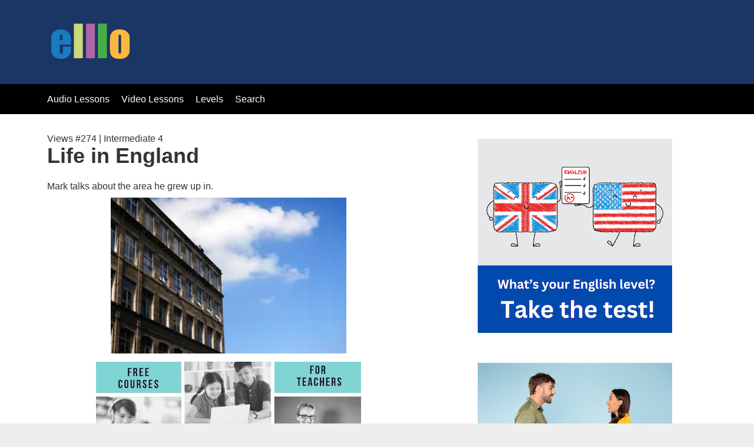

--- FILE ---
content_type: text/html
request_url: https://www.elllo.org/english/0251/274-Mark-Home.htm
body_size: 5472
content:
<!DOCTYPE html>
<html lang="en">
	<head>
	<script async src="https://www.googletagmanager.com/gtag/js?id=G-42ZBT1PX2F"></script>
    <script>
      window.dataLayer = window.dataLayer || [];
      function gtag(){dataLayer.push(arguments);}
      gtag('js', new Date());

      gtag('config', 'G-42ZBT1PX2F');
    </script>
		<meta charset="utf-8">
		<meta http-equiv="X-UA-Compatible" content="IE=edge">
		<title>ELLLO Views #274 Life in England</title>
		<meta name="viewport" content="width=device-width, initial-scale=1">
		<meta name="Description" lang="en" content="Listen to English speakers from around the world talk about real world topics in real conversations.">
		<meta name="author" content="Todd Beuckens, elllo productions">
		<meta name="robots" content="index, follow">

		<!-- icons -->
		<link rel="apple-touch-icon" href="assets/img/apple-touch-icon.png">
		<link rel="shortcut icon" href="/elllo_new.ico">

		<!-- CSS Styling -->
		<link rel="stylesheet" href="../../style/styles.css">
		<script src="../../style/tabcontent.js" type="text/javascript"></script>
		<link href="../../style/tabcontent.css" rel="stylesheet" type="text/css"/>

		<!-- JS Interactivity -->
		<script type="text/javascript" src="../scriptscode/mootools-yui-compressed.js"></script>
	  <script type="text/javascript" src="../scriptscode/mootools-1.2-more.js"></script>
	  <script type="text/javascript" src="../scriptscode/quiz_functions.js"></script>
	  <script type="text/javascript" src="../../quiz/views/0251Q/Q274.js"></script>
	
		<link rel="stylesheet" href="/style/aj-styles.css">
		<script data-ad-client="ca-pub-2937913171317519" async src="https://pagead2.googlesyndication.com/pagead/js/adsbygoogle.js"></script>
		
	</head>
	<body>
		
		<div class="header">
			<div class="container"> <a href="../../index.htm"><img src="../../Assets/logo/elllo-logo-wide.png"></a>
			</div>
		</div>
		<div class="nav-bar">
			<div class="container">
				  <input type="checkbox" id="nav-toggle" class="nav-toggle">
				<label for="nav-toggle" class="nav-toggle-label">
   					 <span></span>
  				</label>
			<nav>
				<ul class="nav">
					<li><a href="//elllo.org/archive">Audio Lessons</a></li>
					<li><a href="//elllo.org/video">Video Lessons</a></li>
					<li><a href="//elllo.org/english/levels/index.htm">Levels </a></li>
					<li><a href="//search.elllo.org">Search </a></li>
				</ul>
			</nav>
				  
			</div>
		</div>
		<div class="content">
			<div class="container">
				<div class="main">
				  <div class="topset">
                    <div class="lessoninfo">
                        <div class="lesson0level">Views #274 | Intermediate 4</div>
                        <div class="lesson1title">
                          <h1><strong>Life in England</strong></h1>
                        </div>
                        <div class="lesson2blurb">Mark talks about the area he grew up in.</div>
                      </div>
                      
                      <div class="imagewrapper"><img class="img-responsive" src="../../Assets/images/P0251/274-mark-bradford.jpg" alt="image"></div>
                      <div class="spacerpromo"><a href="../../promo/index.html"><img src="../../promo/visuals-promo/free-courses.jpg" alt="" width="450" height="171" class="img-responsive"/></a></div>
                      <div class="audio">
                        <audio controls>
                          <source src="../../Audio/A0251/274-mark-bradford.mp3" type="audio/mp3">
                        </audio>
                      </div>
                    </div>
                    <!-- Lists -->
                    <div>
				<ul class="tabs" data-persist="true">
						<li><a href="#view1">Script</a></li>
						<li><a href="#view2">Vocab</a></li>
						<li><a href="#view3">Quiz</a></li>
				</ul>
				<div class="tabcontents">
						<div id="view1">
						  <div class="spacer">
							<div class="transcript" id="transcript">
							  <div id="menuright">
							    <div id="linkbio">
							      <table border="0" cellspacing="0" cellpadding="0">
							        <tr>
							          <td><span class="speaker"><img src="../../Assets/graphics/speakers/UK-Thumbs/UK-Mark.jpg" alt="Speaker" width="61" height="80" /></span></td>
							          <td><span class="speaker"><img src="../../Assets/graphics/speakers/US-Thumbs/US-Todd2.jpg" alt="Speaker" width="61" height="80" /></span></td>
						            </tr>
							        <tr>
							          <td><div class="name">
							            <div align="center">Mark</div>
							            </div></td>
							          <td><div class="name">
							            <div align="center">Todd</div>
							            </div></td>
						            </tr>
						          </table>
						        </div>
						      </div>
                              <p><strong>Todd: </strong>So, where did you grow up in England?</p>
                              <p><strong>Mark: </strong>So, I grew up in a place called Bradford. </p>
                              <p><strong>Todd: </strong>Yeah?</p>
                              <p><strong>Mark: </strong>Actually Bradford is famous in England for two things. One, it's famous for curry. Indian curry because in Bradford we have a lot of Indian and muslim people but also it's famous for <span class="audionotes">riots</span> because Bradford had major riots in England. It's had maybe the two worst riots in England for the past 10 years and that's due to <span class="audionotes">racism</span> basically.</p>
                              <p><strong>Todd: </strong>Really?</p>
                              <p><strong>Mark: </strong>Yeah.</p>
                              <p><strong>Todd: </strong>Oh, no! Is it a <span class="audionotes">rough area</span>?</p>
                              <p><strong>Mark: </strong>Yeah, it's very working class. Yeah, not so much money in Bradford, pretty poor. </p>
                              <p><strong>Todd: </strong>What was it like growing up there like, what did you do as a kid?</p>
                              <p><strong>Mark: </strong>What did I do as a kid? It was.. it was tough. I lived on a government. Well, we call it councilor estate, maybe in America it's called maybe government assisted housing. So my area was pretty tough but always there were lots of kids around so we were always playing  football, cricket or riding bikes or sometimes causing mischief.</p>
                              <p><strong>Todd: </strong>How would you <span class="audionotes">cause mischief</span>?</p>
                              <p><strong>Mark: </strong>It depends, maybe sometimes there's an old guy who nobody likes who lives near us so we go and throw maybe eggs at his windows and as we grew older we started throwing rocks at his windows, yeah.</p>
                              <p><strong>Todd: </strong>What would you do if you had a house now and some kid threw eggs at your house?</p>
                              <p><strong>Mark: </strong>If some kid threw eggs at my house I'd probably buy a big dog and set the dog off the leash and the dog can <span class="audionotes">chase the kids away</span>.</p>
                            </div>
					          </div>
						</div>
						<div id="view2">
							<div class="notes_box">
								<div id="notespromo">
								  Learn vocabulary from the lesson!</div>
								<div class="text_box">
								  <p class="items">riots</p>
								  <p>Bradford is famous for riots. </p>
								  <p>A 'riot' is a loud public conflict that is usually violent.&nbsp;
								    Riots can happen as a result of protests or outbursts of public
								    emotion.&nbsp; Riots can be very destructive to buildings and street
								    and injure people. Notice the following:</p>
								  <ol>
								    <li>The police are preparing for riots around the capital building.<br />
							        </li>
								    <li>Too many people and too much alcohol in the same place can easily
								      lead to a fight or riot.<br />
							        </li>
							      </ol>
								  <p class="items">racism</p>
								  <p>Those riots were due to racism basically. </p>
								  <p>'Racism' is anger or intolerance towards members of another race.
								    Racism comes from the believe that each race has basic differences at a
								    genetic level and that some races are better than others. Notice the
								    following:</p>
								  <ol>
								    <li>He experienced a lot of racism growing up in this area.<br />
							        </li>
								    <li>Racism is still a big problem in many countries.<br />
							        </li>
							      </ol>
								  <p class="items">rough area </p>
								  <p>Is Bradford a rough area? </p>
								  <p>A 'rough area' usually has lots of crimes and violence and is not a
								    safe place to be or live. Notice the following:</p>
								  <ol>
								    <li>Nobody would ever guess that she grew up in a rough area.<br />
							        </li>
								    <li>It's very obvious that this is a rough area of town.<br />
							        </li>
							      </ol>
								  <p class="items">cause mischief </p>
								  <p>As kids, we were always playing, sometimes causing mischief. </p>
								  <p>When children 'cause mischief' they are causing problems or playing
								    tricks on people. Notice the following:</p>
								  <ol>
								    <li>His is a difficult child and causes a lot of mischief in class.<br />
							        </li>
								    <li>Halloween is a day for people to cause mischief.<br />
							        </li>
							      </ol>
								  <p class="items">chase away </p>
								  <p>I'll have the dog chase those kids away. </p>
								  <p>If you 'chase something away' you run after it in an effort to scare
								    it so it won't be close to you. Notice the following:</p>
								  <ol>
								    <li>They use their dog to chase strangers away.<br />
							        </li>
								    <li>Her dad is really good at chasing the boys away.<br />
							        </li>
							      </ol>
								  
							  </div>
								<div class="vocab-challenge">
						      <!-- Vocab Quiz -->
						      <div class="titlename">
						        <h3>Vocabulary Quiz</h3>
					          </div>
						      <div class="gapfill">
						        <div id="sidequiz1">
						          <div id="vocablist">riot • racism • rough areas<br />
						            mischief • chase away<br />
					              </div>
						          <form id="inf">
						            <ol>
						              <li>
						                <input size="10" type="text" />
						                isn't as obvious now as it was
						                in the past. </li>
						              <li> We want you to
						                <input size="10" type="text" />
						                any
						                photographers.</li>
						              <li> Windows were broken and fires were started during the
						                <input
 size="10" type="text" />
						                .</li>
						              <li> There are a lot more police in the
						                <input size="10"
 type="text" />
						                of the cities.</li>
						              <li> Some curious kids can cause a lot of
						                <input size="10"
 type="text" />
						                for their parents.</li>
					                </ol>
						            <input name="answers" id="vocab_answers"
 value="Racism;chase away;riot;rough areas;mischief;" type="hidden" />
						            <button
 align="middle" value="" onclick="return checkExercise('inf');"
 class="button">Check Answers</button>
						            <button
 onclick="return doReset('inf');" class="button">Reset!</button>
					              </form>
					            </div>
						        </div>
							  </div>
							</div>
						</div>
						<div id="view3">
						<div class="tabber">
							<div class="sidequiz"><div class="instructions">Answer the following questions about the interview.</div><script type="text/javascript">
<!--
  renderQuiz();
//-->
      </script></div>
						</div>
						</div>
				</div>
		</div><hr>

					<!-- Responsive images -->
					<div class="spacerlinks">
					  
					  <div class="message">
					    <h3>More Lessons				      </h3>
					  </div>
					  <div class="group5"> ﻿
					    <div class="mobilelist">
					      <div>
					        <div class="floatrightmetawide">
					          <div>
					            <div class="linkbox">
					              <div>INT 4</div>
					              <div> Aaron</div>
					              <div> <img alt="Australian Flag" border="0" height="15" src="../../Cover/CoverFlags/Flag-Australia.gif" width="30" />&nbsp; </div>
				                </div>
				              </div>
				            </div>
					        <div class="floatleft"> <a href="275-Aaron-Landscape.htm"><img alt="275 The Land of Australia" border="0" height="60" src="../../Cover/Cover0251/275-Aaron-Landscape.jpg" width="90" /></a> </div>
					        275 <strong><a href="275-Aaron-Landscape.htm">The Land of Australia</a></strong><br />
					        Aaron talks about the landscape in his country. </div>
				        </div>
					    ﻿
  <div class="mobilelist">
    <div>
      <div class="floatrightmetawide">
        <div>
          <div class="linkbox">
            <div>INT 4</div>
            <div> Mark </div>
            <div> <img alt="British English" border="1" height="15" src="../../Cover/CoverFlags/UK-Flag.gif" width="30" />&nbsp; </div>
          </div>
        </div>
      </div>
      <div class="floatleft"> <a href="274-Mark-Home.htm"><img alt="274 Life in England" border="0" height="60" src="../../Cover/Cover0251/274-Mark-Home.jpg" width="90" /></a> </div>
      274 <strong><a href="274-Mark-Home.htm">Life in England</a></strong><br />
      Mark talks about the area he grew up in. </div>
  </div>
					    ﻿
  <div class="mobilelist">
    <div>
      <div class="floatrightmetawide">
        <div>
          <div class="linkbox">
            <div>INT 5</div>
            <div> Jeff </div>
            <div> <img alt="Canadin Accent" border="1" height="15" src="../../Cover/CoverFlags/Flag-Canada.gif" width="30" />&nbsp; </div>
          </div>
        </div>
      </div>
      <div class="floatleft"> <a href="273-Jeff-Home.htm"><img alt="273 Home" border="0" height="60" src="../../Cover/Cover0251/273-Jeff-Home.jpg" width="90" /></a> </div>
      273 <strong><a href="273-Jeff-Home.htm">Home</a></strong><br />
      Jeff talks about his home in Canada. </div>
  </div>
					    ﻿
  <div class="mobilelist">
    <div>
      <div class="floatrightmetawide">
        <div>
          <div class="linkbox">
            <div>INT 5</div>
            <div> Ivan </div>
            <div> <img alt="American accent" height="16" src="../../Cover/CoverFlags/Flag-US.gif" width="30" />&nbsp; </div>
          </div>
        </div>
      </div>
      <div class="floatleft"> <a href="272-Ivan-Hurricane.htm"><img alt="272 Hurricane" border="0" height="60" src="../../Cover/Cover0251/272-Ivan-Hurricanes.jpg" width="90" /></a> </div>
      272 <strong><a href="272-Ivan-Hurricane.htm">Hurricane</a></strong><br />
      Ivan talks about his memories of a hurricane. </div>
  </div>
					    ﻿
  <div class="mobilelist">
    <div>
      <div class="floatrightmetawide">
        <div>
          <div class="linkbox">
            <div>INT 5</div>
            <div> Rob </div>
            <div> <img alt="British English" border="1" height="15" src="../../Cover/CoverFlags/UK-Flag.gif" width="30" />&nbsp; </div>
          </div>
        </div>
      </div>
      <div class="floatleft"> <a href="271-Rob-Elephants.htm"><img alt="271 Elephants" border="0" height="60" src="../../Cover/Cover0251/271-Rob-Elephants.jpg" width="90" /></a> </div>
      271 <strong><a href="271-Rob-Elephants.htm">Elephants</a></strong><br />
      Rob talks about running into elephants in India. </div>
  </div>
				      </div>
					  <div class="message">
					    <h3>Looking for more?</h3>
					    <h2><a href="index.htm">Get More Lessons Here &gt;&gt;</a></h2>
				      </div>
					</div>
					
</div>
				<div class="aside">
				  <div class="spacerpromo">
				    <p><a href="../../test/index.html"><img src="../../Assets/act-promo/thumb-test.png" alt="Free Courses from ELLLO" width="330" height="330" class="img-responsive"></a></p>
			      </div>
				  <div class="spacerpromo">
				    <p><a href="../../levels/views/A2-views.html"><img src="../../Assets/aside-views-thumbs/A2-Views-330.png" alt="Free Courses from ELLLO" width="330" height="330" class="img-responsive"></a></p>
			      </div>
				  <div class="spacerpromo">
				    <p><a href="../../levels/views/B1-views.html"><img src="../../Assets/aside-views-thumbs/B1-Views-330.png" alt="Free Courses from ELLLO" width="330" height="330" class="img-responsive"></a></p>
			      </div>
				  <div class="spacerpromo">
				    <p><a href="../../levels/views/B2-views.html"><img src="../../Assets/aside-views-thumbs/B2-Views-330.png" alt="Free Courses from ELLLO" width="330" height="330" class="img-responsive"></a></p>
			      </div>
				  <div class="spacerpromo">
				    <p><a href="../../levels/views/C1-views.html"><img src="../../Assets/aside-views-thumbs/C1-Views-330.png" alt="Free Courses from ELLLO" width="330" height="330" class="img-responsive"></a></p>
			      </div>
					<div class="spacerpromo">
				      <h4> More Listening Lessons by ELLLO</h4>
	              </div>
			    <div class="spacerpromo">
					  <p><a href="../../video/index.htm"><img
                    src="../../Assets/act-promo/thumb-video.jpg"
                    alt="One Minute English Videos" width="330" height="276" class="img-responsive"></a></p>
			    </div>
			    <div class="spacerpromo">
					  <p><a href="../mixer/index.htm"><img
                    src="../../Assets/act-promo/thumb-mixer.jpg"
                    alt="One Minute English Videos" width="300" height="251" class="img-responsive" border="0"></a></p>
			    </div>
			    <div class="spacerpromo">
					  <p><a href="../../book/index.html"><img
                    src="../../Assets/act-promo/thumb-soundgrammar.png"
                    alt="One Minute English Videos" width="330" height="330" class="img-responsive"></a></p>
			    </div>
					<div class="spacerpromo">
					  <p><a href="../talks/index.htm"><img
                    src="../../Assets/act-promo/thumb-talks.png"
                    alt="One Minute English Videos" width="330" height="330" class="img-responsive"></a></p>
				  </div>
			    <div class="spacerpromo">
				      <h2> Free Worksheets<br>
			          and Courses</h2>
		          </div>
			    <div class="spacerpromo">
				    <p><a href="../../act/index.html"><img src="../../Assets/promo/Square-Book-330.jpg" alt="Free Courses from ELLLO" width="330" height="330" class="img-responsive"></a></p>
		        </div>
				  <div class="spacerpromo">
				    <p><a href="../../promo/index.html"><img src="../../Assets/promo/Square-Courses-330.jpg" alt="Free Courses from ELLLO" width="330" height="330" class="img-responsive"></a></p>
			    </div>
				</div>
		  </div>
		</div>
		
		<div class="footer">
			<div class="container-footer">
				elllo productions &copy; copyright 2025
			</div>
		</div>
        

	</body>
</html>


--- FILE ---
content_type: text/css
request_url: https://www.elllo.org/style/styles.css
body_size: 14730
content:
/* -----------------------
Base styles
------------------------*/

body
{
	margin: 0;
	padding: 0;
	color: #333;
	background-color: #eee;
	font: 1em/1.2 "Helvetica Neue", Helvetica, Arial, Geneva, sans-serif;
}

h1,h2,h3,h4,h5,h6
{
	margin: 0 0 .5em;
	font-weight: 500;
	line-height: 1.1;
}

h1 { font-size: 2.25em; } /* 36px */
h2 { font-size: 1.75em; } /* 28px */
h3 { font-size: 1.375em; } /* 22px */
h4 { font-size: 1.125em; } /* 18px */
h5 { font-size: 1em; } /* 16px */
h6 { font-size: .875em; } /* 14px */

p
{
	margin: 0 0 1.5em;
	line-height: 1.5;
}

blockquote
{
	padding: 1em 2em;
	margin: 0 0 2em;
	border-left: 5px solid #eee;
}

hr
{
	height: 0;
	margin-top: 1em;
	margin-bottom: 2em;
	border: 0;
	border-top: 1px solid #ddd;
}

table
{
	background-color: transparent;
	border-spacing: 0;
	border-collapse: collapse;
	border-top: 1px solid #ddd;
}

th, td
{
	vertical-align: top;
	text-align: left;
	border-bottom: 1px solid #ddd;
}

a:link { color: royalblue; }
a:visited { color: purple; }
a:focus { color: black; }
a:hover { color: green; }
a:active { color: red; }

/* -----------------------
Layout styles
------------------------*/

.container
{
	max-width: 70em;
	margin: 0 auto;
}
.container-footer
{
	max-width: 70em;
	margin: 0 auto;
	text-align: center;
}
.container-adspace
{
	max-width: 70em;
	color: #000;
	background-color: #fff;
	padding: 0 5em;
	margin: 0 auto;
	text-align: center;
}

.header
{
	color: #fff;
	background: #1a3664;
}
.headerX
{
	color: #fff;
	background: #1a3664;
	padding: 1em 1.25em;
}

.header-heading { margin: 0; }

.nav-bar
{
	background: #000;
	padding: 0;
}

.content
{
	overflow: hidden;
	padding: 1em 1.25em;
	background-color: #fff;
}

.main, .aside
{
	margin-bottom: 1em;
}

.footer
{
	color: #fff;
	background: #000;
	padding: 1em 1.25em;
}

/* -----------------------
Nav
------------------------*/

.nav
{
	margin: 0;
	padding: 0;
	list-style: none;
}

.nav li
{
	display: inline;
	margin: 0;
}

.nav a
{
	display: block;
	padding: .7em 1.25em;
	color: #fff;
	text-decoration: none;
	border-bottom: 1px solid gray;
}

.nav a:link { color: white; }
.nav a:visited { color: white; }

.nav a:focus
{
	color: black;
	background-color: white;
}

.nav a:hover
{
	color: white;
	background-color: green;
}

.nav a:active
{
	color: white;
	background-color: red;
}

/* -----------------------
Single styles
------------------------*/

.img-responsive { max-width: 100%; }

.btn
{
	color: #fff !important;
	background-color: royalblue;
	border-color: #222;
	display: inline-block;
	padding: .5em 1em;
	margin-bottom: 0;
	font-weight: 400;
	line-height: 1.2;
	text-align: center;
	white-space: nowrap;
	vertical-align: middle;
	cursor: pointer;
	border: 1px solid transparent;
	border-radius: .2em;
	text-decoration: none;
}

.btn:hover
{
	color: #fff !important;
	background-color: green;
}

.btn:focus
{
	color: #fff !important;
	background-color: black;
}

.btn:active
{
	color: #fff !important;
	background-color: red;
}

.table
{
	width: 100%;
	max-width: 100%;
	margin-bottom: 20px;
}
.list-unstyled
{
	padding-left: 0;
	list-style: none;
}

.list-inline
{
	padding-left: 0;
	margin-left: -5px;
	list-style: none;
}

.list-inline > li
{
	display: inline-block;
	padding-right: 5px;
	padding-left: 5px;
}

/* -----------------------
Wide styles
------------------------*/

@media (min-width: 55em)
{
	.header { padding: 1.5em 3em; }
	.nav-bar { padding: 1em 3em; }
	.content { padding: 2em 3em; }

	.main
	{
		float: left;
		width: 55%;
		margin-right: 5%;
		margin-bottom: 1em;
	}

	.aside
	{
		float: left;
		width: 40%;
		margin-bottom: 1em;
	}

	.footer { padding: 2em 3em; }

	.nav li
	{
		display: inline;
		margin: 0 1em 0 0;
	}

	.nav a
	{
		display: inline;
		padding: 0;
		border-bottom: 0;
	}
}
/* main content slots */

.mainimage {
	padding: 1px;
}
.imagewrapper {
	text-align: center;
}
.imagewrapper-left {
	text-align: left;
}
.titlebox {
	height: 80px;
}
.main-text {
	padding: 10px 20px;
}

.title {
	font-family: Arial, Helvetica, sans-serif;
	font-size: 1em;
	width: 443px;
	padding:10px 5px 10px 10px;
}

/* right column slots */


/* bottom */
.promo {
	text-align: center;
	padding: 10px 10px;
}


.floatright
{
	float: right;
	margin: 0 0 5px 5px;
	padding: 2px;
	text-align: center;
}
.floatleft
{
float: left;
margin: 0 5px 5px 0px;
padding: 2px;
}
.namecountry {
	padding: 3px 3px;
	font-size: 1.6em;
	font-weight: bolder;
}
.namecountry2 {
	padding: 3px 3px;
	font-size: 1.45em;
	font-weight: bolder;
}
.byline {
	padding: 3px 3px;
	font-size: 1em;
}
.textwrap {
	padding: 10px 10px;
}
.vocabtext {
	padding: 5px;
	text-align: center;
	font-size: .9em;
}
.floatrightmeta
{
	float: right;
	margin: 0 0 5px 5px;
	padding: 2px;
	text-align: center;
}
#menuright {
	float: right;
	width: 125px;
	padding: 0px 0px;
	margin: 0px 5px 0px 7px;
}
.audio {
	padding: 10px 10px;
}
.render {
	line-height: 1.4em;
}
#vocablist {
	padding: 10px 10px;
	font-weight: bolder;
	text-align: center;
}
.vocablist {
	padding: 10px 10px;
	font-weight: bolder;
	text-align: center;
	background-color: ghostwhite;
}
.instructions {
	padding: 1px 10px;
	font-size: .9em;
	font-style: italic;
	color: #665;
}
.items {
	background-color: #99CC99;
	font-weight: bolder;
	padding: 5px 5px;
}
#notespromo {
	padding: 10px 10px;
	font-size: 1.1em;
	font-weight: bold;

}
.quizspacer {
	padding: 35px 10px;
}
.videoWrapper {
	position: relative;
	padding-bottom: 56.25%; /* 16:9 */
	padding-top: 25px;
	height: 0;
}
.videoWrapper iframe {
    position: absolute;
    top: -1px;
    left: 0;
    width: 100%;
    height: 100%;
}
.mobilelist {
	height: 90px;
}
.mobilelist130 {
	height: 130px;
}
.linkbox {
	font-family: Arial, Helvetica, sans-serif;
	font-size: 0.8em;
	text-align:left;
	padding-left: 4px;
}
.listbox {
	font-family: Arial, Helvetica, sans-serif;
	font-size: 0.9em;
	text-align:left;
	padding: 5px 5px;
}
.floatrightmeta
{
	float: right;
	margin: 0px 0px 5px 0px;
	text-align: center;
	width: 55px;
}
.floatrightmetathin
{
	float: right;
	margin: 0px 0px 5px 0px;
	text-align: center;
	width: 50px;
}
.floatrightmetawide
{
	float: right;
	margin: 0px 0px 5px 0px;
	text-align: center;
	width: 80px;
}
.floatrightflag
{
	float: right;
	margin: 0px 0px 5px 0px;
	text-align: center;
	width: 80px;
}
.floatrightmetaleft {
	float: right;
	margin: 0px 0px 5px 0px;
	text-align: right;
	width: 55px;
}
.spacertop {
	padding-top: 25px;
}
.titlebox {
	height: 102px;
}
p.small {
    line-height: 1.1;
}
.style1 {
	font-size: .8em;
}
.style11 {
	font-size: .85em;
}
.spacer {
	padding: 20px 0px 10px 0px;
	text-align: left;
}
.adspacer {
	padding: 10px 0px;
	text-align: center;
}
quizspacer {
	padding: 10px 0px;
	text-align: left;
}
.linksunit {
	padding: 10px 0px;
	text-align: left;
}
.message {
	padding: 10px 0px;
	text-align: left;
}
.breaker {
	padding: 10px 10px;
	text-align: left;
	background-color: aliceblue;
}
.floatrightmeta
{
float: right;
text-align: left;
width: 80px;
margin: 0px 0px 5px 5px;
padding: 3px;
font-size: .8em;
}
.floatrightmeta2
{
float: right;
text-align: left;
width: 89px;
margin: 0px 0px 5px 5px;
padding: 3px;
font-size: .75em;
}
.floatrightmeta1
{
float: right;
text-align: left;
width: 45px;
margin: 0px 0px 5px 5px;
padding: 3px;
font-size: .9em;
}
.floatleft1
{
float: left;
margin: 0 5px 5px 0px;
height: 83px;
padding: 2px;
}
.acttype {
	color: #B1AAAA;
	font-style: italic;
}
.flags {
	padding: 1px 0px;
}
.adspacert {
	padding: 10px 0px;
	text-align: left;
}
.adspacert2 {
	padding: 10px 0px;
	text-align: center;
}
.adspacert4 {
	padding: 10px 0px;

	text-align: center;
}
.pic
{
  float: left;
	width: 170px;
	margin: 0px  5px;
	padding: 2px;
	height: 210px;
}
.audionotes {
	color: #4066C3;
	font-style: italic;
	font-weight: bold;
}
.name-small {
	font-size: .90em;
}
.floatleft4
{
float: left;
margin: 0 5px 5px 0px;
padding: 2px;
height: 90px;
}
.floatrightan
{
float: right;
margin: 0 0 5px 5px;
padding: 2px;
}
.navcenter {
	padding:10px 10px;
}
.lessonbox {
}
.lessonpreview {
	height: 450px;
}
#tutorialcode {
	padding: 5px 0px;
	border: solid .5px #CCCCCC;
}
.show {
	display: none;
}
.hide {
	display: block;
}
.byline {
	font-size: 1.2em;
	font-weight: bold;
}
.quizbox li
	{
		display: inline;
		margin: 2em 2em;
	}
.buybox {
	text-align: center;
}
.previewbox {
	text-align: center;
}
.newtop {
	height:410px;
}
.mobilepro {
	height: 155px;
	border-bottom: 1px solid #666;
}
#linkaudio {
	background-repeat: no-repeat;
	padding: 3px 0px;
	margin: 3px 8px;
}
#link2mp3 {
	background-image: url(https://elllo.orgAssets/graphics/icons/30Links.jpg);
	background-repeat: no-repeat;
	height: 30px;
	padding: 3px 0px;
	margin: 3px 8px;
}
#linkprint {
	background-image: url(https://elllo.orgAssets/graphics/icons/30print.jpg);
	background-repeat: no-repeat;
	height: 30px;
	padding: 3px 0px;
	margin: 3px 8px;
}
.linktext {
	font-family: Arial, Helvetica, sans-serif;
	color: #333333;
	text-align:center;
}
.subsub {
	font-size: 1.375em;
	color: #999;
	font-weight: bolder;
}
.subsub-grammar {
	font-size: 1.2em;
	color: #999;
	font-weight: bolder;
}
.floatright-SC
{
float: right;
text-align: left;
margin: 0px 0px 5px 5px;
padding: 5px;
font-size: .9em;
}
.lessonspacer {
	padding: 10px 0px;
	text-align: center;
}
.floatright-index
{
float: left;
text-align: left;
margin: 0px 0px 5px 5px;
padding: 5px;
height: 250px;
width: 250px;
font-size: .9em;
}
.spacer3 {
	padding: 5px 10px 10px 0px;
	font-size: .95em;
}
.adspacermain {
	padding-bottom: 10px;
}
.lesson0levelmixer {
	font-weight: bold;
	color: #CCC5C5;
	padding: 5px 0px;
}
.lesson2blurb {
	padding: 5px 0px 10px 0px;
}
.demobox {
	padding: 10px 0px 15px 0px;
}
.spacerpromo {
	text-align: center;
	padding: 10px 10px;
}
.transcript {
	padding: 5px 5px;

}
.transcriptScroll {
	padding: 5px 5px;
	height: 400px;
	overflow: scroll;

}
.video-number {
	padding: 5px 5px;
}
.video-speaker-names {
	padding: 5px 5px;
}
.video-question {
	padding: 5px 5px;
}
.spacer-ws {

	text-align: left;
	padding: 15px 0px;
	font-size: 1.1em;
}
.blockblurb {

	padding: 7px 0px;
}

.round-border {
	border: 1px solid #eee;
	border: 1px solid rgba(0, 0, 0, 0.05);
	-webkit-border-radius: 4px;
	-moz-border-radius: 4px;
	border-radius: 4px;
	padding: 10px;
	margin-bottom: 5px;
}
.spacer-intro {
	padding: 0px 0px 10px 0px;
	text-align: left;
}
.adspacerlong {
	background-color: #fff;

}
.adshop {
	padding: 15px 1px;
}
.floatleftpro
{
float: left;
width: 280px;
height: 400px;
margin: 0 5px 5px 0px;
padding: 5px;
}
.pro-image {
	padding: 5px 5px;
	font-size: 1.1em;
	font-weight: bolder;
}
.pro-blurb {
	padding: 5px 5px;
}
.quizbox {
	padding-left: 20px;
}
.adspacerbob {
	padding: 15px 0px;
	text-align: left;
}
.adspacerlob {
	padding: 15px 0px;
	text-align: left;
}
#menuright3
{
	float: right;
	margin: 0 0 5px 5px;
	padding: 2px;
	text-align: center;
}
.wsthumb {
	padding: 5px 0px;
}

.blockspacer {
	padding: 5px 0px;
	text-align: center;
}

.spacer {
	padding: 10px 10px;
}

.underline {
	text-decoration: underline;
}

.mobilelist2 {
	height: 115px;
}

.videobox {
	padding: 5px 5px;
	background-color: #000;
}

.video-info {
	color: #fff;
	font-weight: bolder;
}

.spacer-group {
	background-color: #D9CFCF;
	padding: 5px 10px;
	margin-bottom: 10px;
}

.grammarbox {
	background-color: #CF9;
	padding: 10px 10px;
	border: 1px solid #666;
	margin-bottom: 10px;
}

.vocab-grammar {
	color: #34343B;
	font-style: italic;
	font-weight: bold;
}

.titlename {
	background-color: aliceblue;
	font-size: 1.3em;
	font-weight: bolder;
	padding: 10px 10px;
}

.vocabspacer {
	border: 2px solid;
	padding: 10px 10px;
	margin-bottom: 30px;
}

.qaa {
	border: medium none;
	font-size: 1.1em;
	display: flex;
	justify-content: flex-start;
	align-items: center;
	background-color: beige;
	width: 100%;
	color: black;
	height: 30px;
}

.qaab {
	border: medium black;
	display: flex;
	justify-content: center;
	align-items: center;
	font-size: 1.1em;
	font-weight: bold;
	background-color: #A0D6FF;
	width: 30px;
	height: 30px;
	color: black;
	margin-right: 3px;
}

textarea:focus,
input:focus {
	outline: none;
}

.input {
	display: flex;
	justify-content: center;
	align-items: center;
	margin-bottom: 3px;
	height: auto;
}

.formOne,
.formTwo,
.formThree,
.formFour,
.formFive {
	margin-bottom: 20px;
}


.worksheet {
	text-align: center;
}
.wordlist-center {
	text-align: center;
}
.courseinfo {
	text-align: center;
	padding: 10px 10px;
}

.floatleftpro
{
float: left;
width: 250px;
height: 300px;
margin: 0 5px 5px 0px;
padding: 5px;
}
.pro-image {
	padding: 5px 5px;
	font-size: 1.1em;
	font-weight: bolder;
}
.pro-blurb {
	padding: 5px 5px;
}
.mobilelist110 {
	height: 110px;
}

.floatleft3
{
float: left;
margin: 0 5px 5px 0px;
padding: 2px;
width:200px;
}
.bottombuffer
{
	padding: 20px 20px;
	text-align: center;
}
.salespromo
{
	margin-top: 10px;
	padding: 10px 20px;
}
.video-act {
	padding: 10px 0px
}
.video-box {
	padding: 10px 0px
}
#imagewrapper-450 {
	text-align: center;
}
.taskspace {
	padding: 20px 10px;
}
.promobox {
	text-align: left;
	padding: 5px 10px;
}
.lesson-4views {

}
.grammar-tab {
	padding: 10px 0px;
}
.task-info {
	padding: 10px 0px;
}
.task-info2 {
	padding: 30px 0px 10px 0px;;
}
.redbold {
	color:crimson;
}

.relatedvideo {
	background-color: aliceblue;
}
.videolist {
	padding: 10px 0px;
	text-align: center;
}
.featuredvideo {
	border: 2px solid #000;
	margin: 20px 0px;
	padding: 0px 0px;
	text-align: left;
}
.videospace {
	margin: 10px 0px;
	padding: 20px 0px;
}
.spacertop-promo {
	background-color: honeydew;
}
.lessonpromo {
	background-color: #d7f5dc;
	padding: 10px 10px;
}
.lessonpromoA1 {
	background-color: #d7f5dc;
	padding: 10px 10px;
}
.lessonpromoA2 {
	background-color: #b0ddf5;
	padding: 10px 10px;
}
.lessonpromoB1 {
	background-color: #dccced;
	padding: 10px 10px;
}
.lessonpromoB2 {
	background-color: #f0ceea;
	padding: 10px 10px;
}
.lessonpromoC1 {
	background-color: #faf378;
	padding: 10px 10px;
}
.transcript-test {
			  height: 400px;
	          overflow: scroll
				}
.lessoninfomixer {
	background-color:azure;
	padding: 10px 10px;
}
.english-course {
	padding: 10px 10px;
	border: 2px solid;
	background-color: azure;
}
.studyplan {
	padding: 10px 10px;
	border: 2px solid;
	background-color: azure;
	}
.spacer-aliceblue {
	background-color: aliceblue
}
#displayText {
      display: none;
      border: 1px solid #ccc;
      padding: 10px;
      margin-top: 10px;
}
.task_info {
	background-color: azure;
	padding: 10px 10px;
}
.responsive-banner {
    width: 100%;
    margin: 0; /* Remove any margin around the banner */
    padding: 0; /* Remove any padding around the banner */
    display: block;
}

.responsive-banner img {
    width: 100%;
    height: auto;
}
.spacer-blurb {
	background-color: azure;
	padding: 10px 10px;
}
.mobilelist-top {
	background-color: azure;
	height: 120px;
}


--- FILE ---
content_type: text/css
request_url: https://www.elllo.org/style/tabcontent.css
body_size: 1186
content:
/* Tab Content - menucool.com */

ul.tabs
{
    padding: 7px 0;
    font-size: 0;
    margin:0;
    list-style-type: none;
    text-align: left; /*set to left, center, or right to align the tabs as desired*/
}
        
ul.tabs li
{
    display: inline;
    margin: 0;
    margin-right:3px; /*distance between tabs*/
}
        
ul.tabs li a
{
    font: normal 12px Verdana;
    text-decoration: none;
    position: relative;
    padding: 7px 16px;
    border: 1px solid #CCC;
    border-bottom-color:#B7B7B7;
    color: #000;
    background: #F0F0F0 url(tabbg.gif) 0 0 repeat-x;
    border-radius: 3px 3px 0 0;
    outline:none;
}
        
ul.tabs li a:visited
{
    color: #000;
}
        
ul.tabs li a:hover
{
    border: 1px solid #B7B7B7;
    background:#F0F0F0 url(tabbg.gif) 0 -36px repeat-x;
}
        
ul.tabs li.selected a, ul.tabs li.selected a:hover
{
    position: relative;
    top: 0px;
    font-weight:bold;
    background: white;
    border: 1px solid #B7B7B7;
    border-bottom-color: white;
}
        
        
ul.tabs li.selected a:hover
{
    text-decoration: none;
}
     

div.tabcontents
{
    border: 1px solid #B7B7B7; padding: 10px;
    background-color:#FFF;
    border-radius: 0 3px 3px 3px;
}

--- FILE ---
content_type: application/javascript
request_url: https://www.elllo.org/english/scriptscode/quiz_functions.js
body_size: 6230
content:
var qp = {};

qp.toggleAnswer = function(question, answer){

    var answerBox = $(question).getNext();
    if(answerBox.get('value').trim() == '')
        answerBox.set('value', answer);
    else
        answerBox.set('value', '');
}
qp.score = 0;

qp.message;
qp.showMessage = false;

//var useranswers = new Array();
var answered = 0;

function renderQuiz() {
  for(i=0;i<questions.length;i++) {
    document.writeln('<div><p class="question" id="q__'+i+'">' + questions[i] + ' <span id="result_' + i + '"><img src="blank.gif" style="border:0" alt="" /></span></p>');
    for(j=0;j<choices[i].length;j++) {
      document.writeln('<input type="checkbox" name="answer_' + i + '" value="' + choices[i][j] + '" id="answer_' + i + '_' + j + '" class="question_' + i + ' button" /><label id="label_' + i + '_' + j + '" for="answer_' + i + '_' + j + '"> ' + choices[i][j] + '</label><br />');// onclick="submitAnswer(' + i + ', this, \'question_' + i + '\', \'label_' + i + '_' + j + '\')"
    }
    document.writeln('</div><br>');
  }
  document.writeln('<button id="q__" onclick="submitAnswers()" class="button">Check Answers</button><input type="submit" value="Reset Quiz" onclick="resetQuiz(true)" class="button" /> <input type="submit" value="Show Answers" onclick="showAllAnswers()" class="button" /></p><p style="display:none"><img src="correct.gif" style="border:0" alt="Correct!" /><img src="incorrect.gif" style="border:0" alt="Incorrect!" /></p>');
}
function resetQuiz(showConfirm) {
  if(showConfirm)
    if(!confirm("Are you sure you want to reset your answers and start from the beginning?"))
      return false;
    qp.score = 0;
  document.location = document.location;
}
function submitAnswers() {
    qp.message = 'Please check at least one answer\nin question ';
    for(var i = 0; i<questions.length; i++)
        submitAnswer(i);
    if(qp.showMessage) alert(qp.message.substr(0, qp.message.length - 16));
    qp.showMessage = false;
}
function submitAnswer(index) {
    //var index = button.id.substring(3);
  //useranswers[questionId] = obj.value;
    var question = $('q__'+index);
    var boxes = question.getAllNext('input');
    var useranswers = [];
    for(var i = 0; i<boxes.length; i++){
        if(boxes[i].checked) useranswers.push(parseInt(boxes[i].id.substring(9)));
    }
    if(useranswers.length==1)useranswers = useranswers[0];
    else if (useranswers.length == 0){
        qp.showMessage = true;
        qp.message += ((index+1) + '\nand in question ');
        return;
    }
    else useranswers.sort();
    highLightAnswer(index);
  disableQuestion('question_'+index);
  showResult(index, useranswers);
  answered++;
}

function showAllAnswers(){
    for(var i = 0; i<questions.length; i++){
        highLightAnswer(i);
        disableQuestion('question_'+i);
    }
}

function highLightAnswer(questionId){
    if('number' == typeof answers[questionId]){
        $('label_'+questionId+'_'+answers[questionId]).setStyles({'color':'green','font-weight':'bold'});
    }
    else{
        for(var j = 0; j<answers[questionId].length; j++){
            $('label_'+questionId+'_'+answers[questionId][j]).setStyles({'color':'green','font-weight':'bold'});
        }
    }

}
function showResult(questionId, useranswers) {
  if(compareAnswers(useranswers, answers[questionId])) {
    qp.score++;
    document.getElementById('result_' + questionId).innerHTML = '<img src="correct.gif" style="border:0" alt="Correct!" />';
  } else {
    document.getElementById('result_' + questionId).innerHTML = '<img src="incorrect.gif" style="border:0" alt="Incorrect!" />';
  }
}

function compareAnswers(answers, corrections){
    if(typeof answers != typeof corrections) return false;
    else{
        if('number' == typeof answers){
            return (answers == corrections);
        }
        else{//arrays
            if(answers.length != corrections.length) return false;
            else{
                for(var i = 0; i<answers.length; i++){
                    if(answers[i] != corrections[i]) return false;
                }
                return true;
            }
        }

    }
}
function showScore() {
  if(answered != answers.length) {
    alert("You have not answered all of the questions yet!");
    return false;
  }
  pc = Math.round((qp.score / answers.length) * 100);
  alertMsg = "You scored " + qp.score + " out of " + answers.length + "\n\n";
  alertMsg += "You correctly answered " + pc + "% of the questions! \n\n";
  if(pc == 100)
    alertMsg += response[0];
  else if(pc >= 90)
    alertMsg += response[1];
  else if(pc >= 70)
    alertMsg += response[2];
  else if(pc > 50)
    alertMsg += response[3];
  else if(pc >= 40)
    alertMsg += response[4];
  else if(pc >= 20)
    alertMsg += response[5];
  else if(pc >= 10)
    alertMsg += response[6];
  else
    alertMsg += response[7];
  if(pc < 100) {
    if(confirm(alertMsg))
      resetQuiz(false);
    else
      return false;
  } else {
    alert(alertMsg);
  }
}
function disableQuestion(classId) {
  var alltags=document.all? document.all : document.getElementsByTagName("*")
  for (i=0; i<alltags.length; i++) {
    if (alltags[i].className == classId) {
      alltags[i].disabled = true;
    }
  }
}


function doReset() {
    var fields = $$('#inf ol li input');
	for(var i = 0; i < fields.length; i++) {
        fields[i].set('value', '');
        fields[i].setStyle('background-color', '#FFFFFF');
    }
    return false;
}


function checkExercise(formName) {
    try{
    var vocaform = $('inf');
	var anss = $('vocab_answers').value.toLowerCase().split(';');
	var totalQuestions = anss.length-1;
	var correctAnswers = 0;
    var fields = $$('#inf ol li input');
	for(var i = 0; i < fields.length; i++) {
        if(fields[i].value){
            var answer = fields[i].value.toLowerCase();
            if(answer == anss[i]) {
                correctAnswers ++;
                fields[i].setStyle('background-color', '#FFFFFF');
            }
            else
                fields[i].setStyle('background-color', '#FF8080');
        }
        else
            fields[i].setStyle('background-color', '#FF8080');
	}
    }catch(ex){
        alert(ex.message);
        return false;
    }
	if(totalQuestions > 0) {
		alert("You got " + correctAnswers + " right out of " + totalQuestions + "!");
	}
	return false;
}	

--- FILE ---
content_type: application/javascript
request_url: https://www.elllo.org/quiz/views/0251Q/Q274.js
body_size: 2033
content:
/* This script and many more are available free online at
The JavaScript Source :: http://javascript.internet.com
Created by: James Crooke :: http://www.cj-design.com */

var questions = new Array();
var choices = new Array();
var answers = new Array();
var response = new Array();

// To add more questions, just follow the format below.

questions[0] = "1) What is his town famous for?";
choices[0] = new Array();
choices[0][0] = "a) Riots";
choices[0][1] = "b) Curry";
choices[0][2] = "c) Both";
answers[0] = 2;

questions[1] = "2) What kind of people live there?";
choices[1] = new Array();
choices[1][0] = "a) University students";
choices[1][1] = "b) Working class";
choices[1][2] = "c) Upper class";
answers[1] = 1;

questions[2] = "3) What did he like to do as a kid?";
choices[2] = new Array();
choices[2][0] = "a) Play inside";
choices[2][1] = "b) Play outside";
choices[2][2] = "c) Study at school";
answers[2] = 1;

questions[3] = "4) How would he cause mischief?";
choices[3] = new Array();
choices[3][0] = "a) Paint graffiti";
choices[3][1] = "b) Steal things";
choices[3][2] = "c) Throw eggs";
answers[3] = 2;

questions[4] = "5) How would he stop kids from causing mischief?";
choices[4] = new Array();
choices[4][0] = "a) Call the police";
choices[4][1] = "b) Call the parents";
choices[4][2] = "c) Get a big dog";
answers[4] = 2;


// response for getting 100%
response[0] = "Excellent, top marks!";
// response for getting 90% or more
response[1] = "Excellent, try again to get 100%!"
// response for getting 70% or more
response[2] = "Well done, that is a good score, can you do better?";
// response for getting over 50%
response[3] = "Nice one, you got more than half of the questions right, can you do better?";
// response for getting 40% or more
response[4] = "You got some questions right, you can do better!";
// response for getting 20% or more
response[5] = "You didn't do too well, why not try again!?";
// response for getting 10% or more
response[6] = "That was pretty poor!  Try again to improve!";
// response for getting 9% or less
response[7] = "Not so good! Maybe you should read the transcript.";


